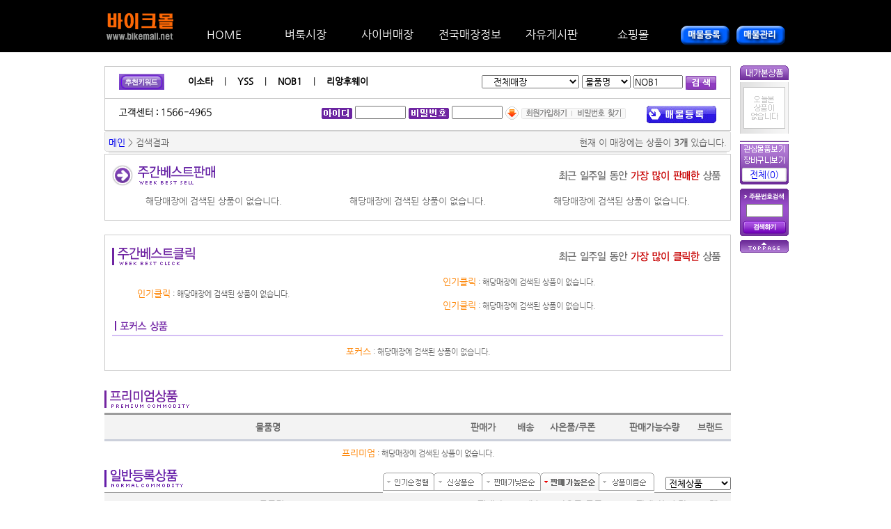

--- FILE ---
content_type: text/html
request_url: http://bikemall.net/shop/list_new.php?&search_word=NOB1&search_type=title&action=search&sort_product=&sort_how=new&sort_how=high_p
body_size: 33931
content:
<!DOCTYPE html>
<head>
    <title>����ũ��</title>
    <link rel="stylesheet" href="css/style.css?20260102055436" type="text/css"/>
    <link rel="stylesheet" href="/css/style_new.css?20260102055436" type="text/css"/>
    <style>
        * {
            font-family:'���� ����' !important;
        }
    </style>
    <script src="//code.jquery.com/jquery-1.10.2.js"></script>
    <script src="//code.jquery.com/ui/1.11.2/jquery-ui.js"></script>
</head>
<body>
    <div class="container">
        <div class="menu_area">
            <div class="menu">
                                <h2><img src="/img/main_logo_1.png"/></h2>
                <a href="/">HOME</a>
                <a href="/bbs_list_new.php?tb=board_b2b">�������</a>
                <a href="/all_maemool_view_new.php">���̹�����</a>
                <a href="/html_file_new.php?file=dealer_all_new.html">������������</a>
                <a href="/bbs_list_new.php?tb=board_freefree">�����Խ���</a>
                <a href="/shop/">���θ�</a>
                <div class="right_area">
                    <a href="/html_file_new.php?file=maemool_regist_guide_new.html"><img src="/img/maemul_regist.png"/></a>
                    <a href="/my_room_new.php"><img src="/img/maemul_manage.png"/></a>    
                </div>
            </div>
        </div>
        <div class="container_980">
            <div id="dhtmltooltip"></div>
            <script language="javascript" src="js/happy_open.js" type="text/javascript"></script>
            <style>
            div{border:0 solid red;}
            </style>
            <!--  [ start ] -->
            <div style="position:relative; width:900px; overflow:hidden;">
                <div style="position:fixed; right:50%; margin-right:-493px; top:94px; width:70px; border:0 solid blue;">
                    		<script language="javascript">
		<!--
		function check_ordernumber() {
            /*
			ordernumber = document.order_search.or_no.value;
			patten = /^\d{10}-\d{0,2}/;
			if ( !ordernumber.match(patten) )
			{
				alert("�������� �ֹ���ȣ�� �ƴմϴ�. \n�ֹ���ȣ�� Ȯ�����ּ���");
				document.order_search.or_no.focus();
				return false;
			}
			*/
			return true;
		}
		-->
		</script>
		<!-- ������ ���ú���ǰ ǥ�� ���� -->

		<div id="divMenu" style="width:1px; position:relative; left:1; top:71; z-index:2;">
			<div style="width:70; position:relative; left:3; top:0;">

          <table cellpadding="0" cellspacing="0" border="0">
          <tr>
            <td>
              <!------�����ܸ޴� ����---->

              <table cellpadding="0" cellspacing="0">
              <tr> 
                <td><a href="html_file_new.php?file=today_view_new.html"><img src="img/table_myview_1.gif" width="70" height="21" border="0"></a></td>
              </tr>
              <tr>
                <td background="img/table_myview_2.gif" height="5"></td>
              </tr>
              <tr>
                <td background="img/table_myview_2.gif" align="center">
                                    
                  <table><tr><td colspan=6 align=center height=30><font style='font-size:11px'>
		<img src=img/today_view_no.gif border=0 align=absmiddle></td></tr></table>                 </td>
              </tr>
              <tr>
                <td background="img/table_myview_2.gif" height="5"></td>
              </tr>
              <tr>
                <td><img src="img/table_myview_6.gif" width="70" height="2" border="0"></td>
              </tr>
              <tr>
                <td background="img/table_myview_7.gif" height="58">
                  <table cellpadding="0" cellspacing="0" width="100%">
                  <tr>
                    <td align="center" height="16"><a href="my_zzim_view_new.php"><img src="img/table_myview_zzim.gif" width="58" height="10" border="0"></a></td>
                  </tr>
                  <tr>
                    <td align="center" height="16"><a href="basket_order_new.php"><img src="img/table_myview_basket.gif" width="58" height="10" border="0"></a></td>
                  </tr>
                  <tr>
                    <td align="center" height="25">
                      <table align="center" cellpadding="0" cellspacing="0">
                      <tr>
                        <td width="64" background="img/table_myview_8.gif" height="20" align="center" class="sebox"><a href="html_file_new.php?file=today_view_new.html">��ü(0)</a></td>
                      </tr>
                      </table>
                    </td>
                  </tr>
                  </table>
                </td>
              </tr>
              </table>

		<div style="padding:3px;"></div>

              <table cellpadding="0" cellspacing="0" border="0" width="70" height="68" background="img/table_num_search_bg.gif">
			 <!--��ȸ�� �ֹ����� �˻� ��-->
			 <form name="order_search" action="my_buy_send_new.php" method="GET" onsubmit="return check_ordernumber();">
			 <tr>
			   <td align="center" height="20"><img src="img/shopping_num_search_tit.gif" align="absmiddle"></td>
			   </tr>
			 <tr>
			   <td align="center"><input type="text" size="7" name='or_no' align="absmiddle"></td>
			 </tr>
			 <tr>
			   <td align="center"><input type="image" src="img/shopping_num_search_btn.gif" alt="ã��" align="absmiddle"></td>
			 </tr>
			 </form>
			 <!--��ȸ�� �ֹ����� �˻� ��-->
			 </table>

       <div style="padding:3px;"></div>

              <table cellpadding="0" cellspacing="0" border="0">
              <tr>
                <td valign="bottom"><a href="#"><img src="img/table_myview_9.gif" width="70" height="18" border="0"></a></td>
              </tr>
              </table>

              <!------�����ܸ޴� ��---->


            </td>
          </tr>
          </table>



			</div>
		</div>


		<script language=javascript>
		<!--
		var bNetscape4plus = (navigator.appName == "Netscape" && navigator.appVersion.substring(0,1) >= "4");
		var bExplorer4plus = (navigator.appName == "Microsoft Internet Explorer" && navigator.appVersion.substring(0,1) >= "4");
		function CheckUIElements(){
		var yMenuFrom, yMenuTo, yButtonFrom, yButtonTo, yOffset, timeoutNextCheck;

		if ( bNetscape4plus ) {
		yMenuFrom   = document["divMenu"].top;
		yMenuTo     = top.pageYOffset + 70;
		//415 ���ڸ� ��ġ�� ��ũ����ġ�� �ٲ�ϴ�.
		}
		else if ( bExplorer4plus ) {
		yMenuFrom   = parseInt (divMenu.style.top, 10);
		yMenuTo     = document.body.scrollTop + 70;
		//415 ���ڸ� ��ġ�� ��ũ����ġ�� �ٲ�ϴ�.

		}

		timeoutNextCheck = 1;

		if ( Math.abs (yButtonFrom - (yMenuTo + 152)) < 6 && yButtonTo < yButtonFrom ) {
		setTimeout ("CheckUIElements()", timeoutNextCheck);
		return;
		}

		if ( yButtonFrom != yButtonTo ) {
		yOffset = Math.ceil( Math.abs( yButtonTo - yButtonFrom ) / 1 );
		if ( yButtonTo < yButtonFrom )
		yOffset = -yOffset;

		if ( bNetscape4plus )
		document["divLinkButton"].top += yOffset;
		else if ( bExplorer4plus )
		divLinkButton.style.top = parseInt (divLinkButton.style.top, 10) + yOffset;

		timeoutNextCheck = 10;
		}
		if ( yMenuFrom != yMenuTo ) {
		yOffset = Math.ceil( Math.abs( yMenuTo - yMenuFrom ) / 1 );
		if ( yMenuTo < yMenuFrom )
		yOffset = -yOffset;

		if ( bNetscape4plus )
		document["divMenu"].top += yOffset;
		else if ( bExplorer4plus )
		divMenu.style.top = parseInt (divMenu.style.top, 10) + yOffset;

		timeoutNextCheck = 10;
		}

		setTimeout ("CheckUIElements()", timeoutNextCheck);
		}

		function OnLoad()
		{
		var y;
		if ( top.frames.length )
		if ( bNetscape4plus ) {
		document["divMenu"].top = top.pageYOffset + 27;
		document["divMenu"].visibility = "visible";
		}
		else if ( bExplorer4plus ) {
		divMenu.style.top = document.body.scrollTop + 27;
		divMenu.style.visibility = "visible";
		}
		CheckUIElements();
		return true;
		}
		OnLoad();
		//-->
		</script>


		<!-- ������ ���ú���ǰ ǥ�� �� -->
                </div>
            
                <!--  [ start ] -->
                <div style="margin:20px 0; float:left;">
                    <div style="border:1px solid #ccc; overflow:hidden;">
                        <div style="float:left; padding:10px 20px;">
                            <!--<span style="font-weight:bold; display:inline-block;padding:5px; border:1px solid #333;">��õŰ����</span>--> 
                            <img align="absmiddle" src="img/tit_picksearch.gif" border="0"> 
                            <span style="padding-left:30px;">		<a href="list_new.php?pg=1&search_word=�̼�Ÿ&search_type=title&action=search"><font style="color:black; font-size:11px;"><b>�̼�Ÿ</b></font></a>&nbsp;&nbsp;&nbsp;|&nbsp;&nbsp;&nbsp;		<a href="list_new.php?pg=1&search_word=YSS&search_type=title&action=search"><font style="color:black; font-size:11px;"><b>YSS</b></font></a>&nbsp;&nbsp;&nbsp;|&nbsp;&nbsp;&nbsp;		<a href="list_new.php?pg=1&search_word=NOB1&search_type=title&action=search"><font style="color:black; font-size:11px;"><b>NOB1</b></font></a>&nbsp;&nbsp;&nbsp;|&nbsp;&nbsp;&nbsp;		<a href="list_new.php?pg=1&search_word=�����Ŀ���&search_type=title&action=search"><font style="color:black; font-size:11px;"><b>�����Ŀ���</b></font></a></span>
                        </div>
                        <div style="float:right; padding:10px 20px;">
                            		<table  border='0' cellpadding='0' cellspacing='0' align="center">
			<form name='frm' method='post' action='list_new.php'>
			<input type=hidden name='action' value='search'>
			<input type=hidden name='tb' value='$tb'>
		   <tr>
				<td width="21"></td>
			  <td height='25'>


<select name=category style='width:140px' >
<option value=''> &nbsp;  &nbsp;��ü����</option>
<option value='1978' >��Ʃ������(������) </option><option value='1993' >��������(�μ�/��ǰ) </option><option value='1980' >�����̴���ǰ </option><option value='2376' >��ž�ڽ� </option><option value='1982' >���귣��� </option><option value='1983' >���ڵ�����ġ�� </option><option value='1984' >��Ÿ�̾� </option><option value='1985' >������(ī��/��ǰ) </option><option value='1986' >�����彺ũ�� </option><option value='1987' >������� </option><option value='1988' >������ </option><option value='11' >���߰�(�μ�/��ǰ) </option><option value='1989' >������ĳ���� </option><option value='1990' >��(����/�ܿ�)��ǰ </option><option value='1991' >�����͸� </option><option value='12' >��(��ǰ/����)��ǰ </option><option value='1992' >�������̴����� </option>
</select>
<select name=search_type style='font-size:;width:100'><option value='title' selected style='background-color:#FFF2F3'>��ǰ��</option><option value='number'>��ǰ��ȣ</option><option value='keyword'>Ű����</option></select>

<input type=text name=search_word size=10 value='NOB1'>
<input name="image" type=image src='img/bt_serech.gif' alt='�˻��ϱ�' align=absmiddle  border=0>		


		</td>
		</tr></form>
		</table>
                        </div>
                        <div style="clear:both; border-top:1px solid #ccc;"></div>
                        <div style="float:left; padding:10px 5px; ">
                            <img src='banner_view.php?number=32' width='150' height='18' border=0 align='absmiddle' onClick="window.location.href = 'banner_link.php?number=32'" style='cursor:hand'  >                        </div>
                        <div style="float:right; padding:10px 20px;">
                            <img src='img/product_add.jpg' border=0 align='absmiddle' onClick="window.location.href = '/shop/admin/product_add.php'" style='cursor:hand'  >
                        </div>
                        <div style="float:right; padding:10px 10px;">
                            <table height="17" border="0" cellspacing="0" cellpadding="0" align="center">
  <form name="login" method="post" action="./member_login.php">
	<tr>
      <td align="right"><img src="img/tit_id.gif" border="0" align="absmiddle"> <input name="id" type="text" class="logBox" id="id" style="width:69px;" size="10" maxlength="10" value="">
        <img src="img/tit_pass.gif" border="0" align="absmiddle"> <input name="pass" type="password" class="logBox" id="pass" style="width:69px;" size="10" maxlength="10" value="">
        <input type="image" name="main_login" src="img/bt_login.gif" border="0" align="absmiddle" onFocus="blur();">
		<a href="./html_file_new.php?file=join_new.html"><img src="img/bt_join.gif" border="0" align="absmiddle"></a><a href="javascript:open_window('password', './pass_new.php', 0, 0, 450, 220, 0, 0, 0, 0, 0)"><img src="img/bt_pass.gif" border="0" align="absmiddle"></a> </td>
    </tr>
  </form>
</table>                        </div>
                    </div>
<table align="center" cellpadding="0" cellspacing="0" width="900">
    <tr>
        <td>
		<table width="100%" align="center" cellpadding="0" cellspacing="0">
    <tr>
        <td width="6"><img src="img/table_log_1.gif" width="6" height="30" border="0"></td>
        <td background="img/table_log_2.gif"><a href='http://bikemall.net/shop'>����</a> >  �˻����</td><td background="img/table_log_2.gif" align="right"><font color="#666666">���� �� ���忡�� ��ǰ�� </font><b>3</b><font color="#666666"><b>��</b> �ֽ��ϴ�.</font></td>
        <td width="6"><img src="img/table_log_3.gif" width="6" height="30" border="0"></td>
    </tr>
</table>

            <table style="border:1px solid #ccc; padding:10px; margin-bottom:20px;" align="center" width="900" cellpadding="0" cellspacing="0">
                <tr>
                    <td>
                        <table cellpadding="0" cellspacing="0" width="100%">
                            <tr>
                                <td height="40">
                                    <table cellpadding="0" cellspacing="0" width="100%">
                                        <tr>
                                            <td><img align="absmiddle" src="img/tit_catetop_bestsell1.gif" width="148" height="30" border="0"></td>
                                            <td align="right"><img align="absmiddle" src="img/tit_catetop_bestsell2.gif" width="232" height="15" border="0">&nbsp;</td>
                                        </tr>
                                    </table>
</td>
                            </tr>
                            <tr>
                                <td>
								<!-- ����Ʈ�Ǹ� ���� -->
							<table cellpadding="0" cellspacing="0" width="100%">
								<tr>
									<td valign="top"><table width=100%><tr><td colspan=6 align=center height=30>
		�ش���忡 �˻��� ��ǰ�� �����ϴ�.
		</td></tr></table></td>
									<td valign="top"><table width=100%><tr><td colspan=6 align=center height=30>
		�ش���忡 �˻��� ��ǰ�� �����ϴ�.
		</td></tr></table></td>
									<td valign="top"><table width=100%><tr><td colspan=6 align=center height=30>
		�ش���忡 �˻��� ��ǰ�� �����ϴ�.
		</td></tr></table></td>
								</tr>
							</table>
								<!-- ����Ʈ�Ǹ� �� -->
								</td>
                            </tr>
                        </table>

</td>
    </tr>
</table>
            <table style="border:1px solid #ccc; padding:10px; margin-bottom:20px;" cellpadding="0" cellspacing="0" width="100%">
                <tr>
                    
                    <td valign="top">
                        <table align="center" width="100%" cellpadding="0" cellspacing="0">
 
                            <tr>
                                <td>

                                    <table cellpadding="0" cellspacing="0" width="100%">
                                        <tr>
                                            <td height="40">

                                                <table cellpadding="0" cellspacing="0" width="100%">
                                                    <tr>
                                                        <td><img align="absmiddle" src="img/tit_catetop_bestclick1.gif" width="119" height="26" border="0"></td>
                                                        <td align="right"><img align="absmiddle" src="img/tit_catetop_bestclick2.gif" width="232" height="15" border="0">&nbsp;</td>
                                        </tr>
                                    </table>
</td>
                            </tr>
                                        <tr>
                                            <td>
											<!-- ����ƮŬ�� ���� -->
										<table cellpadding="0" cellspacing="0" width="100%">
											<tr>
												<td width="290" rowspan="2"><table width=100%><tr><td colspan=6 align=center height=30> <font style='font-size:11px'><font color=#FE8300>�α�Ŭ��</font> : �ش���忡 �˻��� ��ǰ�� �����ϴ�.</td></tr></table></td>
												<td valign="top"><table width=100%><tr><td colspan=6 align=center height=30> <font style='font-size:11px'><font color=#FE8300>�α�Ŭ��</font> : �ش���忡 �˻��� ��ǰ�� �����ϴ�.</td></tr></table></td>
											</tr>
											<tr>
												<td><table width=100%><tr><td colspan=6 align=center height=30> <font style='font-size:11px'><font color=#FE8300>�α�Ŭ��</font> : �ش���忡 �˻��� ��ǰ�� �����ϴ�.</td></tr></table></td>
											</tr>
										</table>
											<!-- ����ƮŬ�� �� -->
											</td>
                            </tr>
                        </table>

</td>
    </tr>
</table>
                        <table cellpadding="0" cellspacing="0" width="100%">
                            <tr>
                                <td height="25">&nbsp;<img align="absmiddle" src="img/tit_catetop_focus.gif" width="76" height="15" border="0"></td>
                            </tr>
                            <tr>
                                <td bgcolor="#D4BEF5" height="2"></td>
                            </tr>
                            <tr>
                                <td height="5"></td>
                            </tr>
                            <tr>
                                <td align=left>
								<!-- ��Ŀ�� ���� -->
								<table width=100%><tr><td colspan=6 align=center height=30> <font style='font-size:11px'><font color=#FE8300>��Ŀ��</font> : �ش���忡 �˻��� ��ǰ�� �����ϴ�.</td></tr></table>
								<!-- ��Ŀ�� �� -->
								</td>
                            </tr>
                        </table>
</td>
                </tr>
            </table>
<table cellpadding="0" cellspacing="0" width="100%">
                <tr>
                    <td align="left" height="40">
	<img src="img/title_premium_product.gif" border="0" align="absmiddle" alt="�����̾���ǰ"> 
	</td>
  </tr>
                <tr>
                    <td>

                        <table cellpadding='0' cellspacing='0' width='100%'>
                            <tr>
                                <td style='border-top-width:1; border-bottom-width:1; border-top-color:rgb(156,156,156); border-bottom-color:rgb(204,208,219); border-top-style:solid; border-bottom-style:solid;' bgcolor='#F3F3F3' align='center' height='35'><b>��ǰ��</b></td>
                                <td style='border-top-width:1; border-bottom-width:1; border-top-color:rgb(156,156,156); border-bottom-color:rgb(204,208,219); border-top-style:solid; border-bottom-style:solid;' bgcolor='#F3F3F3' align='right' height='35'width=100><b>�ǸŰ�</b> &nbsp; </td>
                                <td width='70' style='border-top-width:1; border-bottom-width:1; border-top-color:rgb(156,156,156); border-bottom-color:rgb(204,208,219); border-top-style:solid; border-bottom-style:solid;' bgcolor='#F3F3F3' align='center'><b>���</b></td>
                                <td width='100' style='border-top-width:1; border-bottom-width:1; border-top-color:rgb(156,156,156); border-bottom-color:rgb(204,208,219); border-top-style:solid; border-bottom-style:solid;' bgcolor='#F3F3F3' align='left'><b>����ǰ/����</b></td>
                                <td width='100' style='border-top-width:1; border-bottom-width:1; border-top-color:rgb(156,156,156); border-bottom-color:rgb(204,208,219); border-top-style:solid; border-bottom-style:solid;' bgcolor='#F3F3F3' align='center'><b>�ǸŰ��ɼ���</b></td>
                                <td width='60' style='border-top-width:1; border-bottom-width:1; border-top-color:rgb(156,156,156); border-bottom-color:rgb(204,208,219); border-top-style:solid; border-bottom-style:solid;' bgcolor='#F3F3F3' align='center'><b>�귣��</b></td>
	</tr>
	</table>


	</td></tr>
                <tr>
                    <td align="center"><table width=100%><tr><td colspan=6 align=center height=30> <font style='font-size:11px'><font color=#FE8300>�����̾�</font> : �ش���忡 �˻��� ��ǰ�� �����ϴ�.</td></tr></table></td>
    </tr>

	<tr><td>
<!-- -->
<table cellpadding="0" cellspacing="0" bordercolordark="black" bordercolorlight="black" width="100%">
    <tr>
        <td valign="bottom">
            <table cellpadding="0" cellspacing="0" width="100%" height="40">
                <tr>
                    <td><img src="img/title_normal_product.gif" border="0" align="absmiddle" alt="�Ϲݻ�ǰ"></td>
                </tr>
                <tr>
                    <td height="1" bgcolor="#9C9C9C"></td>
                </tr>
            </table>
</td>
        <td valign="bottom" align="right" width="370">


<script language="JavaScript">

				<!--
				var stabSPhoto_on = new Array() ;
				var stabSPhoto_off = new Array() ;
				for (i=1; i<=5; i++){
				 stabSPhoto_on[i] = new Image() ;
				 stabSPhoto_on[i].src = "img/list_tab/tab_list_" + i + "_1.gif" ;
				 stabSPhoto_off[i] = new Image() ;
				 stabSPhoto_off[i].src = "img/list_tab/tab_list_" + i + "_2.gif" ;
				}
				var stabSPhotoImgName;

				function stabSPhotoAct(){
				 for (i=1; i<=5; i++){
				  stabSPhotoImgName = "stabSPhoto" + i ;
				  document.images[stabSPhotoImgName].src = stabSPhoto_off[i].src ;
				 }
				 stabSPhotoImgName = "stabSPhoto" + arguments[0] ;
				 document.images[stabSPhotoImgName].src = stabSPhoto_on[arguments[0]].src ;
				}
				//-->

</script>


<table cellpadding="0" cellspacing="0">
	<tr>
		<td valign="bottom"><a href=http://bikemall.net/shop/list_new.php?&search_word=NOB1&search_type=title&action=search&sort_product=&sort_how=high_p&sort_how=pop><img src="img/list_tab/tab_list_1_2.gif" border="0" onMouseover="javascript:stabSPhotoAct('1');this.style.cursor='hand';" name="stabSPhoto1" onMouseout="javascript:stabSPhotoAct('4');"></a></td>
		<td valign="bottom"><a href=http://bikemall.net/shop/list_new.php?&search_word=NOB1&search_type=title&action=search&sort_product=&sort_how=high_p&sort_how=new><img src="img/list_tab/tab_list_2_2.gif" border="0" onMouseover="javascript:stabSPhotoAct('2');this.style.cursor='hand';" name="stabSPhoto2"  onMouseout="javascript:stabSPhotoAct('4');"></td>
		<td valign="bottom"><a href=http://bikemall.net/shop/list_new.php?&search_word=NOB1&search_type=title&action=search&sort_product=&sort_how=high_p&sort_how=low_p><img src="img/list_tab/tab_list_3_2.gif" border="0" onMouseover="javascript:stabSPhotoAct('3');this.style.cursor='hand';" name="stabSPhoto3"  onMouseout="javascript:stabSPhotoAct('4');"></td>
		<td valign="bottom"><a href=http://bikemall.net/shop/list_new.php?&search_word=NOB1&search_type=title&action=search&sort_product=&sort_how=high_p&sort_how=high_p><img src="img/list_tab/tab_list_4_2.gif" border="0" onMouseover="javascript:stabSPhotoAct('4');this.style.cursor='hand';" name="stabSPhoto4"  onMouseout="javascript:stabSPhotoAct('4');"></td>
		<td valign="bottom"><a href=http://bikemall.net/shop/list_new.php?&search_word=NOB1&search_type=title&action=search&sort_product=&sort_how=high_p&sort_how=p_name><img src="img/list_tab/tab_list_5_2.gif" border="0" onMouseover="javascript:stabSPhotoAct('5');this.style.cursor='hand';" name="stabSPhoto5"  onMouseout="javascript:stabSPhotoAct('4');"></td>
		<!--<td valign="bottom"><a href=http://bikemall.net/shop/list_new.php?&search_word=NOB1&search_type=title&action=search&sort_product=&sort_how=high_p&sort_how=brand><img src="img/list_tab/tab_list_6_2.gif" border="0" onMouseover="javascript:stabSPhotoAct('6');this.style.cursor='hand';" name="stabSPhoto6"  onMouseout="javascript:stabSPhotoAct('4');"></td>-->
    </tr>
</table>
<script>
	stabSPhotoAct('4');
</script>





</td>
        <td valign="bottom" align="right" width="110">
            <table cellpadding="0" cellspacing="0" width="100%" height="25">
                <tr>
                    <td align="right"><select name='sort_product' onchange="window.open(this.options[this.selectedIndex].value,'_self')"><option value='http://bikemall.net/shop/list_new.php?&search_word=NOB1&search_type=title&action=search&sort_product=&sort_how=high_p&sort_product=' selected>��ü��ǰ</option><option value='http://bikemall.net/shop/list_new.php?&search_word=NOB1&search_type=title&action=search&sort_product=&sort_how=high_p&sort_product=new_product' >����ǰ</option><option value='http://bikemall.net/shop/list_new.php?&search_word=NOB1&search_type=title&action=search&sort_product=&sort_how=high_p&sort_product=used_product' >�߰���ǰ</option><option value='http://bikemall.net/shop/list_new.php?&search_word=NOB1&search_type=title&action=search&sort_product=&sort_how=high_p&sort_product=09_product' >����������ǰ</option><option value='http://bikemall.net/shop/list_new.php?&search_word=NOB1&search_type=title&action=search&sort_product=&sort_how=high_p&sort_product=jaego_product' >���ó����ǰ</option></select></td>
                </tr>
                <tr>
                    <td height="1" bgcolor="#9C9C9C"></td>
                </tr>
            </table></td>
    </tr>
</table>
<!-- -->


	<table cellpadding='0' cellspacing='0' width='100%'>
	<tr>
		<td bgcolor='#F3F3F3' align='center' height='35'><b>��ǰ��</b></td>
		<td bgcolor='#F3F3F3' align='right' height='35'width=100 ><b>�ǸŰ�</b> &nbsp; </td>
		<td width='70' bgcolor='#F3F3F3' align='center'><b>���</b></td>
		<td width='100' bgcolor='#F3F3F3' align='left'><b>����ǰ/����</b></td>
		<td width='100' bgcolor='#F3F3F3' align='center'><b>�ǸŰ��ɼ���</b></td>
		<td width='50' bgcolor='#F3F3F3' align='center'><b>�귣��</b></td>
	</tr>
	</table>
<table cellpadding='0' cellspacing='0' width='100%'>
	<tr>
		<td height="1" bgcolor="#CCD0DB"></td>
	</tr>
</table>

</td></tr>


    <tr>
        <td align="center"><table width=100% border=0 cellpadding='0' cellspacing='0'><tr><td valign=top align=center> <table width="100%" border="0" cellspacing="0" cellpadding="0" height="90">
  <tr>
    <td>
<table width="100%" border="0" cellspacing="0" cellpadding="0">
<tr>
<td width="90"><table cellpadding="0" cellspacing="0" style="border-collapse:collapse;" align="left">
    <tr>
        <td style="border-width:1px; border-color:#ccc; border-style:solid;"><a href='./view_new.php?num=11391&tb=&count=&category=1978r06&pg=1'><img src='./wys2/file_attach/2018/02/21/1519168876-21-0.gif' width="80"  height='80' border='0' align='absmiddle'></a></td>
    </tr>
</table></td>
<td><a href='./view_new.php?num=11391&tb=&count=&category=1978r06&pg=1'><font color=#F78600>NOB1</font> / ������125_Ʃ�׸��÷�&nbsp;&nbsp;</a>
	<br><img src=img/dot.gif height="5"><br>
	<font  style="color: #3A72A9; font-size: 11px;">������125_Ʃ�׸��÷�</a><br><img src=img/dot.gif height="5"><br>&nbsp;<img src=img/icon_premium.gif align=absmiddle border=0 alt='�����̾�'> </td>
</tr></table>
	
	</td>

    <td width="100" align="right">
	<font color=#CC0000 style='font-size:11px'><strike>265,000��</strike></font> &nbsp; <br>
	<font color=#4A789E>265,000��</font> &nbsp; </font>
	</font>
	</td>


    <td width="70" align="center">����</td>

	<td width="90" align="left"><img src=img/new_product_icon.gif border=0 align=absmiddle alt='����ǰ'><br><img src=img/binimg.gif height="5"><br><br><img src=img/binimg.gif height="5"><br> 
	</td>


    <td align="center" width="100">	1000��
	
	</td>    
    <td align="center" width="60">NOB1</td>    

  </tr>
  <tr>
    <td height="1" colspan="13" bgcolor="#dddddd"></td>
  </tr>


</table>
</td></tr><tr><td valign=top align=center> <table width="100%" border="0" cellspacing="0" cellpadding="0" height="90">
  <tr>
    <td>
<table width="100%" border="0" cellspacing="0" cellpadding="0">
<tr>
<td width="90"><table cellpadding="0" cellspacing="0" style="border-collapse:collapse;" align="left">
    <tr>
        <td style="border-width:1px; border-color:#ccc; border-style:solid;"><a href='./view_new.php?num=11305&tb=&count=&category=1978r01&pg=1'><img src='./wys2/file_attach/2018/01/14/1515921418-15-0.gif' width="80"  height='80' border='0' align='absmiddle'></a></td>
    </tr>
</table></td>
<td><a href='./view_new.php?num=11305&tb=&count=&category=1978r01&pg=1'><font color=#F78600>NOB1</font> / PCX125_Ʃ�׸��÷�&nbsp;&nbsp;</a>
	<br><img src=img/dot.gif height="5"><br>
	<font  style="color: #3A72A9; font-size: 11px;">PCX125_Ʃ�׸��÷�</a><br><img src=img/dot.gif height="5"><br>&nbsp;<img src=img/icon_premium.gif align=absmiddle border=0 alt='�����̾�'> </td>
</tr></table>
	
	</td>

    <td width="100" align="right">
	<font color=#CC0000 style='font-size:11px'><strike>250,000��</strike></font> &nbsp; <br>
	<font color=#4A789E>250,000��</font> &nbsp; </font>
	</font>
	</td>


    <td width="70" align="center">����</td>

	<td width="90" align="left"><img src=img/new_product_icon.gif border=0 align=absmiddle alt='����ǰ'><br><img src=img/binimg.gif height="5"><br><br><img src=img/binimg.gif height="5"><br> 
	</td>


    <td align="center" width="100">	1000��
	
	</td>    
    <td align="center" width="60">NOB1</td>    

  </tr>
  <tr>
    <td height="1" colspan="13" bgcolor="#dddddd"></td>
  </tr>


</table>
</td></tr><tr><td valign=top align=center> <table width="100%" border="0" cellspacing="0" cellpadding="0" height="90">
  <tr>
    <td>
<table width="100%" border="0" cellspacing="0" cellpadding="0">
<tr>
<td width="90"><table cellpadding="0" cellspacing="0" style="border-collapse:collapse;" align="left">
    <tr>
        <td style="border-width:1px; border-color:#ccc; border-style:solid;"><a href='./view_new.php?num=11306&tb=&count=&category=1978r02&pg=1'><img src='./wys2/file_attach/2018/01/14/1515921418-15-0.gif' width="80"  height='80' border='0' align='absmiddle'></a></td>
    </tr>
</table></td>
<td><a href='./view_new.php?num=11306&tb=&count=&category=1978r02&pg=1'><font color=#F78600>NOB1</font> / N-MAX125_Ʃ�׸��÷�&nbsp;&nbsp;</a>
	<br><img src=img/dot.gif height="5"><br>
	<font  style="color: #3A72A9; font-size: 11px;">N-MAX125_Ʃ�׸��÷�</a><br><img src=img/dot.gif height="5"><br>&nbsp;<img src=img/icon_premium.gif align=absmiddle border=0 alt='�����̾�'> </td>
</tr></table>
	
	</td>

    <td width="100" align="right">
	<font color=#CC0000 style='font-size:11px'><strike>250,000��</strike></font> &nbsp; <br>
	<font color=#4A789E>250,000��</font> &nbsp; </font>
	</font>
	</td>


    <td width="70" align="center">����</td>

	<td width="90" align="left"><img src=img/new_product_icon.gif border=0 align=absmiddle alt='����ǰ'><br><img src=img/binimg.gif height="5"><br><br><img src=img/binimg.gif height="5"><br> 
	</td>


    <td align="center" width="100">	1000��
	
	</td>    
    <td align="center" width="60">NOB1</td>    

  </tr>
  <tr>
    <td height="1" colspan="13" bgcolor="#dddddd"></td>
  </tr>


</table>
</td></tr></table>  </td>
    </tr>
</table>
<table cellpadding="0" cellspacing="0" width="100%" bordercolordark="black" bordercolorlight="black">
    <tr>
        <td align="center" height="35"><b>[<a href='/shop/list_new.php?category=&action=search&pg=1&search_word=NOB1&search_type=title&action=search&sort_product=&sort_how=high_p'>1</a>]</b></td>
    </tr>
</table>


</td>
    </tr>
</table>

        	</div>
        	<!--  [ end ] -->
        </div>
        <!--  [ end ] -->
    </div>
    <div class="footer">
        <div class="center_area">
            <div class="link_area">
                <a href="/html_file_new.php?file=company.html">ȸ��Ұ�</a>&nbsp;|&nbsp;
                <a href="/html_file_new.php?file=join_new.html">����������޹�ħ</a>&nbsp;|&nbsp;
                <a href="/html_file_new.php?file=company.html">��������</a>&nbsp;|&nbsp;
                <a href="/html_file_new.php?file=company.html">��������</a>&nbsp;|&nbsp;
                <a href="/html_file_new.php?file=company.html">�����ϱ�</a>&nbsp;|&nbsp;
                <a href="/html_file_new.php?file=join_new.html">�̿���</a>
            </div>
            <div class="txt_area">
                �ּ� : �λ걤���� �ؿ�뱸 ��ݷ� 225���� 28-41 202ȣ <br/>
                ����ڵ�Ϲ�ȣ : 617-22-88655 / ����ǸŽŰ� : 2007211    �̸��� : bikemallshop@naver.com<br/>
                ��ǥ : �ִ�� / ��ǥ��ȣ : 1566-4965 / ����������ȣå���� : �����<br/>
                ����ũ���� ����� ������ �Ǹ��� ����ũ���� �ֽ��ϴ�<br/>
                Copyright �� Bikemall.net All Rights Reserved.
            </div>
        </div>
        <div class="family">
            <select class="family_site" onchange="go_minihome(this.value);">
                <option>Family Site</option>
                <option value="/motor">���� - ���͹�ũ</option>
            </select>
        </div>
        
        <script>
        function go_minihome(link) {
            window.open(link);
        }
        </script>
    </div>
</div>
</body>
</html>

--- FILE ---
content_type: text/css
request_url: http://bikemall.net/shop/css/style.css?20260102055436
body_size: 3643
content:
a {/*text-decoration:none;color:#7F7B73;*/}
a:hover {/*color:#448CCB;text-decoration:underline;*/}

body{
	margin-top:0px;
	margin-left:0px;
	margin-right:0px;
	margin-bottom:0px;
}

td{font-size:13px; font-family:돋움; color:#676767;}
select{font-size:12px; font-family:돋움;}

.input_LogID{font-size:12px; width:100px; height:19px; background-color:#ffffff; border:0;}
.input_LogPW{font-size:12px; width:100px; height:19px; background-color:#ffffff; border:0;}

.input_sLogID{font-size:12px; width:60px; height:16px; background-image:url(../images_new/skin/img/bg_s_id.gif); border:0;}
.input_sLogPW{font-size:12px; width:60px; height:16px; background-image:url(../images_new/skin/img/bg_s_pw.gif); border:0;}

.ticker_a {text-decoration:none;color:#000000;}
.ticker_a:hover {color:#000000;text-decoration:underline;}

.white_box{font-size:12px; width:98%; height:17px; background-color:white; border:1; border-style:solid;  border-color:white;}
.btn1 { background-color:#FBF8EE; } 

.smfont { font-size:11px; }

.smfont2 { font-size:11px; color: #999999; }

.smfont3 { font-size:11px; letter-spacing:-1px; }

.smfont4 { font-size:12px; letter-spacing:-1px; }

.board_Content{font-size:13px; line-height:19px;}
.mempx { font-size:12px; color: #FF6000;}
.catemenu{ font-size:8pt; color:#818181;}
.sebox { font-size:11px; }
.click-menu .section {
    display: none;
}

.click-menu .mainup {
    display: block;
}

P, UL, LI
{
	margin-top: 0px;
	margin-bottom: 0px;
}


#장바구니 색상지정
.cart_title_color{ font-size:15pt; color:red;text-decoration:none;}

#dhtmltooltip{
position: absolute;
width: 200px;
border: 0px solid white;
padding: 0px;
visibility: hidden;
z-index: 100;
/*음영을 삭제하려면 바래 아래 라인을 삭제하면 된다. 아래 라인은 반드시 CSS 영역의 가장 마지막에 위치시키도록 한다.*/
/*filter: progid:DXImageTransform.Microsoft.Shadow(color=gray,direction=135);
}



/*
.input_Logbox{font-size:12px; width:80px; height:20px; background-color:#AABF95; border:1; border-style:solid;  border-color:#6F8B54; text-align:center;}

.searchBox{font-size:12px; width:110px; background-color:#FFFFFF; border:1; border-style:solid;border-color:#CCCCCC;}

.flashBox{background-color:#FFFFFF; border:1; border-style:solid; border-color:#AAAAAA;}

.top_a {text-decoration:none;color:#FFFFFF;}
.top_a:hover {color:#F2F2F2;text-decoration:underline;}

.selectBox{font-size:11px; width:140px;}

.pet_a {text-decoration:none;color:#005952;}
.pet_a:hover {color:#005952;text-decoration:underline;}

.vet_a {text-decoration:none;color:#990000;}
.vet_a:hover {color:#990000;text-decoration:underline;}

.nr_a {text-decoration:none;color:#0066CC;}
.nr_a:hover {color:#0066CC;text-decoration:underline;}

.box{font-size:12px; width:200px; background-color:#F5F5F5; border:1; border-style:solid; border-color:#CCCCCC;}
.titleBox{font-size:12px; width:70%; background-color:#FFFFFF; border:1; border-style:solid; border-color:#CCCCCC;}
.inBox{font-size:12px; background-color:#E8F5FA; border:1; border-style:solid; border-color:#AAAAAA;}

.adr_box{font-size:12px; width:100%; background-color:#F5F5F5; border:1; border-style:solid; border-color:#CCCCCC;}



.logBox{font-size:12px; width:100px; height:18px; background-color:#FFFFFF; border:1; border-style:solid;  border-color:#CCCCCC;}
.admin_logBox{font-size:12px; width:120px; height:18px; background-color:#F5F5F5; border:1; border-style:solid;  border-color:#CCCCCC;}

.listSearch1{font-size:12px; height:17px; background-color:#F6F6F6; border:1; border-style:solid;border-color:#CCCCCC;}
.listSearch2{font-size:13px; background-color:#F5F5F5; border:1; border-style:solid;border-color:#CCCCCC;}
*/



--- FILE ---
content_type: text/css
request_url: http://bikemall.net/css/style_new.css?20260102055436
body_size: 5733
content:
@charset "utf-8";

@font-face {
    font-family: 'Nanum Gothic';
    src : url('/font/NanumGothic.woff') format('woff'),
          url('/font/NanumGothic.eot') format('embedded-opentype'),
          url('/font/NanumGothic.ttf') format('truetype');
}

@font-face {
    font-family: '나눔 고딕';
    src : url('/font/NanumGothic.woff') format('woff'),
          url('/font/NanumGothic.eot') format('embedded-opentype'),
          url('/font/NanumGothic.ttf') format('truetype');
}

* {
    margin:0;
    padding:0;
    font-family:'나눔 고딕';
}

a, a:hover, a:link, a:visited, a:active {
    text-decoration:none !important;   
}

#dhtmltooltip{
    position: absolute;
    width: 200px;
    border: 1px solid black;
    padding: 2px;
    background-color: lightyellow;
    visibility: hidden;
    z-index: 100;
}

.container { margin:0 auto; overflow:hidden; }
.menu_area {background-color:black; height:75px; overflow:hidden;}
.menu {position:relative; width:980px; overflow:hidden; color:#fff; margin:0 auto;}
.menu h2 {float:left; line-height:75px; padding-right:10px;}
.menu > a {display:block; width:12%; float:left; color:#fff; text-align:center; line-height:100px;}
.menu .right_area {position:absolute; right:-8px; top:37px;}
.menu .right_area a {display:block; float:left; font-size:12px; color:#fff; padding-right:10px; border:none;}
.menu .right_area a img {border:none;}

.container_980 {width:980px; overflow:hidden; margin:0 auto;}
.container_980 * {font-size:13px;}
.container_980 .left_area {float:left; width:825px; overflow:hidden;}
.container_980 .left_area .banner_area {float:left; width:600px; padding-right:10px; margin-top:10px;}
.container_980 .left_area .banner_area .img_banner {padding-left:15px;}
.container_980 .left_area .login { margin-top:10px; padding:5px 0; width:817px; border:1px solid #ccc; border-radius:5px;}
.container_980 .left_area .login_area {float:left; width:205px; margin-top:10px; overflow:hidden; border:1px solid #ccc;}
.container_980 .left_area .login_area h2 { font-size:17px !important; padding-bottom:5px;}
.container_980 .left_area .login_area .input_area { float:left; width:90px;}
.container_980 .left_area .login_area .input_area input {padding:5px; width:93px;}
.container_980 .left_area .login_area .login_btn {display:block; width:70px; height:58px; padding:18.5px 10px; float:right; border:1px solid blue; text-align:center; background-color:blue; color:#fff;}
.container_980 .left_area .login_area .sign_area {text-align:center; margin-top:5px;}
.container_980 .left_area .login_area .sign_area a {color:#000; font-size:12px;}

.container_980 .left_area .box_area {float:left; width:780px; border:2px solid #000; padding:15px 16.5px; overflow:hidden; }
.container_980 .left_area .box_area .search_area { overflow:hidden;}
.container_980 .left_area .box_area .search_area .left_txt {padding-left:5px; font-size:17px !important; float:left; color:red; margin-bottom:15px;}
.container_980 .left_area .box_area .search_area .right_txt {float:right; margin-top:10px;}

.container_980 .left_area .box_area .sold_item {width:780px; overflow:hidden; padding-top:15px; padding-bottom:15px; border-bottom:1px dotted #ccc; margin-bottom:15px; }
.container_980 .left_area .box_area .sold_item div > img {display:block; margin-bottom:10px; margin-left:5px;}
.container_980 .left_area .box_area .sold_item .left_item {float:left; width:385px; padding-right:10px;}
.container_980 .left_area .box_area .sold_item .right_item {float:right; width:385px; }

.container_980 .left_area .box_area .join_count { font-size:13px; float:left; width:190px; border:1px solid gray; border-radius:5px;}
.container_980 .left_area .box_area .join_count > img {display:block; padding:5px 10px;}
.container_980 .left_area .box_area .join_count .total {border-top:1px dashed #000;}
.container_980 .left_area .box_area .join_count .total span:last-child{background-color:#D7D7D7;}
.container_980 .left_area .box_area .join_count .today {}
.container_980 .left_area .box_area .join_count .today span:last-child{background-color:#E6E6E6;}
.container_980 .left_area .box_area .join_count .yester {}
.container_980 .left_area .box_area .join_count .yester span:last-child{background-color:#EFEFEF;}
.container_980 .left_area .box_area .join_count div { overflow:hidden; padding:5px 10px;}
.container_980 .left_area .box_area .join_count div span:first-child {float:left; display:block;}
.container_980 .left_area .box_area .join_count div span:last-child {float:right; width:80px; text-align:right; display:block; padding-right:5px;}
.container_980 .left_area .box_area .banner_2 {float:right;}

.container_980 .left_area .sold_area { float:left; width:817px; margin-top:15px;}
.container_980 .left_area .sold_area:last-child {margin-bottom:15px;}
.container_980 .left_area .sold_area .img_area {border-bottom:3px solid #ccc; margin-bottom:7.5px;}
.container_980 .left_area .sold_area .img_area img {display:block; padding-bottom: 7.5px; }
.container_980 .left_area .banner_3 { width:817px; text-align:center; margin-bottom:10px;}

.container_980 .right_banner {margin-top:10px; float:right; margin-bottom:20px;}
.container_980 .right_banner a {display:block;}

.footer {background-color:#DDDBDB;font-size:13px; position:relative;}
.footer .center_area {width:980px; overflow:hidden; margin:0 auto; }
.footer .center_area .link_area {text-align:center; height:30px; line-height:30px;}
.footer .center_area .link_area a { text-align:center; color:#7F7D7D; font-size:14px;}
.footer .center_area .txt_area {text-align:center; padding:15px 0; color:#7F7D7D; font-size:14px;}
.footer .family {position:absolute; right:50%; top:7px; margin-right:-489px;}
.footer .family select {padding:5px 0; width:150px;}

--- FILE ---
content_type: application/javascript
request_url: http://bikemall.net/shop/js/happy_open.js
body_size: 5563
content:
var bNetscape4plus = (navigator.appName == "Netscape" && navigator.appVersion.substring(0,1) >= "4"); 
var bExplorer4plus = (navigator.appName == "Microsoft Internet Explorer" && navigator.appVersion.substring(0,1) >= "4"); 
function CheckUIElements(){ 
        var yMenuFrom, yMenuTo, yButtonFrom, yButtonTo, yOffset, timeoutNextCheck; 

        if ( bNetscape4plus ) { 
                yMenuFrom   = document["divMenu"].top; 
                yMenuTo     = top.pageYOffset + 71; 
				//415 숫자를 고치면 스크롤위치가 바뀝니다.
        } 
        else if ( bExplorer4plus ) { 
                yMenuFrom   = parseInt (divMenu.style.top, 10); 
                yMenuTo     = document.body.scrollTop + 71; 
				//415 숫자를 고치면 스크롤위치가 바뀝니다.

        } 

        timeoutNextCheck = 1; 

        if ( Math.abs (yButtonFrom - (yMenuTo + 152)) < 6 && yButtonTo < yButtonFrom ) { 
                setTimeout ("CheckUIElements()", timeoutNextCheck); 
                return; 
        } 

        if ( yButtonFrom != yButtonTo ) { 
                yOffset = Math.ceil( Math.abs( yButtonTo - yButtonFrom ) / 1 ); 
                if ( yButtonTo < yButtonFrom ) 
                        yOffset = -yOffset; 

                if ( bNetscape4plus ) 
                        document["divLinkButton"].top += yOffset; 
                else if ( bExplorer4plus ) 
                        divLinkButton.style.top = parseInt (divLinkButton.style.top, 10) + yOffset; 

                timeoutNextCheck = 10; 
        } 
        if ( yMenuFrom != yMenuTo ) { 
                yOffset = Math.ceil( Math.abs( yMenuTo - yMenuFrom ) / 1 ); 
                if ( yMenuTo < yMenuFrom ) 
                        yOffset = -yOffset; 

                if ( bNetscape4plus ) 
                        document["divMenu"].top += yOffset; 
                else if ( bExplorer4plus ) 
                        divMenu.style.top = parseInt (divMenu.style.top, 10) + yOffset; 

                timeoutNextCheck = 10; 
        } 

        setTimeout ("CheckUIElements()", timeoutNextCheck); 
} 

function OnLoad() 
{ 
        var y; 
        if ( top.frames.length ) 
        if ( bNetscape4plus ) { 
                document["divMenu"].top = top.pageYOffset + 27; 
                document["divMenu"].visibility = "visible"; 
        } 
        else if ( bExplorer4plus ) { 
                divMenu.style.top = document.body.scrollTop + 27; 
                divMenu.style.visibility = "visible"; 
        } 
        CheckUIElements(); 
        return true; 
} 


var offsetxpoint=-60 //Customize x offset of tooltip
var offsetypoint=20 //Customize y offset of tooltip
var ie=document.all
var ns6=document.getElementById && !document.all
var enabletip=false
if (ie||ns6)
var tipobj=document.all? document.all["dhtmltooltip"] : document.getElementById? document.getElementById("dhtmltooltip") : ""

function ietruebody(){
return (document.compatMode && document.compatMode!="BackCompat")? document.documentElement : document.body
}

function ddrivetip(thetext, thecolor, thewidth){
if (ns6||ie){
if (typeof thewidth!="undefined") tipobj.style.width=thewidth+"px"
if (typeof thecolor!="undefined" && thecolor!="") tipobj.style.backgroundColor=thecolor
tipobj.innerHTML=thetext
enabletip=true
return false
}
}

function positiontip(e){
if (enabletip){
var curX=(ns6)?e.pageX : event.x+ietruebody().scrollLeft;
var curY=(ns6)?e.pageY : event.y+ietruebody().scrollTop;
//Find out how close the mouse is to the corner of the window
var rightedge=ie&&!window.opera? ietruebody().clientWidth-event.clientX-offsetxpoint : window.innerWidth-e.clientX-offsetxpoint-20
var bottomedge=ie&&!window.opera? ietruebody().clientHeight-event.clientY-offsetypoint : window.innerHeight-e.clientY-offsetypoint-20

var leftedge=(offsetxpoint<0)? offsetxpoint*(-1) : -1000

//if the horizontal distance isn't enough to accomodate the width of the context menu
if (rightedge<tipobj.offsetWidth)
//move the horizontal position of the menu to the left by it's width
tipobj.style.left=ie? ietruebody().scrollLeft+event.clientX-tipobj.offsetWidth+"px" : window.pageXOffset+e.clientX-tipobj.offsetWidth+"px"
else if (curX<leftedge)
tipobj.style.left="5px"
else
//position the horizontal position of the menu where the mouse is positioned
tipobj.style.left=curX+offsetxpoint+"px"

//same concept with the vertical position
if (bottomedge<tipobj.offsetHeight)
tipobj.style.top=ie? ietruebody().scrollTop+event.clientY-tipobj.offsetHeight-offsetypoint+"px" : window.pageYOffset+e.clientY-tipobj.offsetHeight-offsetypoint+"px"
else
tipobj.style.top=curY+offsetypoint+"px"
tipobj.style.visibility="visible"
}
}

function hideddrivetip(){
if (ns6||ie){
enabletip=false
tipobj.style.visibility="hidden"
tipobj.style.left="-1000px"
tipobj.style.backgroundColor=''
tipobj.style.width=''
}
}
document.onmousemove=positiontip


//비밀번호찾기 부분
function open_window(name, url, left, top, width, height, toolbar, menubar, statusbar, scrollbar, resizable)
{
 toolbar_str = toolbar ? 'yes' : 'no';
 menubar_str = menubar ? 'yes' : 'no';
 statusbar_str = statusbar ? 'yes' : 'no';
 scrollbar_str = scrollbar ? 'yes' : 'no';
 resizable_str = resizable ? 'yes' : 'no';
 window.open(url, name, 'left='+left+',top='+top+',width='+width+',height='+height+',toolbar='+toolbar_str+',menubar='+menubar_str+',status='+statusbar_str+',scrollbars='+scrollbar_str+',resizable='+resizable_str);
}


		